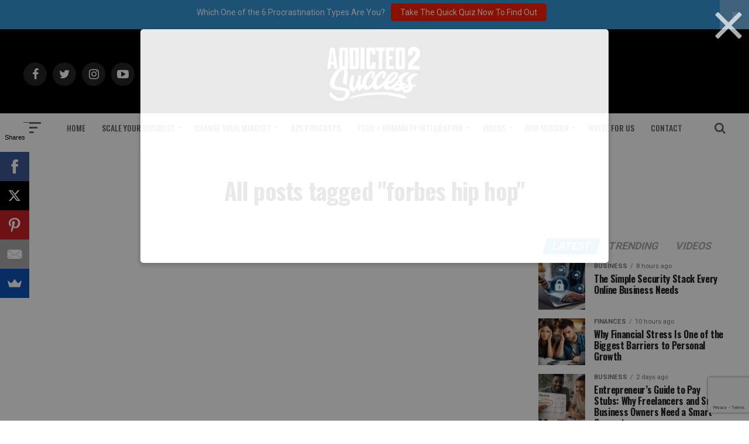

--- FILE ---
content_type: text/html; charset=utf-8
request_url: https://www.google.com/recaptcha/api2/anchor?ar=1&k=6Lf3X9sUAAAAAG4f5ODhieNg0u8-35W4IXqcVR84&co=aHR0cHM6Ly9hZGRpY3RlZDJzdWNjZXNzLmNvbTo0NDM.&hl=en&v=PoyoqOPhxBO7pBk68S4YbpHZ&size=invisible&anchor-ms=20000&execute-ms=30000&cb=xh3zzvn1pgt3
body_size: 48644
content:
<!DOCTYPE HTML><html dir="ltr" lang="en"><head><meta http-equiv="Content-Type" content="text/html; charset=UTF-8">
<meta http-equiv="X-UA-Compatible" content="IE=edge">
<title>reCAPTCHA</title>
<style type="text/css">
/* cyrillic-ext */
@font-face {
  font-family: 'Roboto';
  font-style: normal;
  font-weight: 400;
  font-stretch: 100%;
  src: url(//fonts.gstatic.com/s/roboto/v48/KFO7CnqEu92Fr1ME7kSn66aGLdTylUAMa3GUBHMdazTgWw.woff2) format('woff2');
  unicode-range: U+0460-052F, U+1C80-1C8A, U+20B4, U+2DE0-2DFF, U+A640-A69F, U+FE2E-FE2F;
}
/* cyrillic */
@font-face {
  font-family: 'Roboto';
  font-style: normal;
  font-weight: 400;
  font-stretch: 100%;
  src: url(//fonts.gstatic.com/s/roboto/v48/KFO7CnqEu92Fr1ME7kSn66aGLdTylUAMa3iUBHMdazTgWw.woff2) format('woff2');
  unicode-range: U+0301, U+0400-045F, U+0490-0491, U+04B0-04B1, U+2116;
}
/* greek-ext */
@font-face {
  font-family: 'Roboto';
  font-style: normal;
  font-weight: 400;
  font-stretch: 100%;
  src: url(//fonts.gstatic.com/s/roboto/v48/KFO7CnqEu92Fr1ME7kSn66aGLdTylUAMa3CUBHMdazTgWw.woff2) format('woff2');
  unicode-range: U+1F00-1FFF;
}
/* greek */
@font-face {
  font-family: 'Roboto';
  font-style: normal;
  font-weight: 400;
  font-stretch: 100%;
  src: url(//fonts.gstatic.com/s/roboto/v48/KFO7CnqEu92Fr1ME7kSn66aGLdTylUAMa3-UBHMdazTgWw.woff2) format('woff2');
  unicode-range: U+0370-0377, U+037A-037F, U+0384-038A, U+038C, U+038E-03A1, U+03A3-03FF;
}
/* math */
@font-face {
  font-family: 'Roboto';
  font-style: normal;
  font-weight: 400;
  font-stretch: 100%;
  src: url(//fonts.gstatic.com/s/roboto/v48/KFO7CnqEu92Fr1ME7kSn66aGLdTylUAMawCUBHMdazTgWw.woff2) format('woff2');
  unicode-range: U+0302-0303, U+0305, U+0307-0308, U+0310, U+0312, U+0315, U+031A, U+0326-0327, U+032C, U+032F-0330, U+0332-0333, U+0338, U+033A, U+0346, U+034D, U+0391-03A1, U+03A3-03A9, U+03B1-03C9, U+03D1, U+03D5-03D6, U+03F0-03F1, U+03F4-03F5, U+2016-2017, U+2034-2038, U+203C, U+2040, U+2043, U+2047, U+2050, U+2057, U+205F, U+2070-2071, U+2074-208E, U+2090-209C, U+20D0-20DC, U+20E1, U+20E5-20EF, U+2100-2112, U+2114-2115, U+2117-2121, U+2123-214F, U+2190, U+2192, U+2194-21AE, U+21B0-21E5, U+21F1-21F2, U+21F4-2211, U+2213-2214, U+2216-22FF, U+2308-230B, U+2310, U+2319, U+231C-2321, U+2336-237A, U+237C, U+2395, U+239B-23B7, U+23D0, U+23DC-23E1, U+2474-2475, U+25AF, U+25B3, U+25B7, U+25BD, U+25C1, U+25CA, U+25CC, U+25FB, U+266D-266F, U+27C0-27FF, U+2900-2AFF, U+2B0E-2B11, U+2B30-2B4C, U+2BFE, U+3030, U+FF5B, U+FF5D, U+1D400-1D7FF, U+1EE00-1EEFF;
}
/* symbols */
@font-face {
  font-family: 'Roboto';
  font-style: normal;
  font-weight: 400;
  font-stretch: 100%;
  src: url(//fonts.gstatic.com/s/roboto/v48/KFO7CnqEu92Fr1ME7kSn66aGLdTylUAMaxKUBHMdazTgWw.woff2) format('woff2');
  unicode-range: U+0001-000C, U+000E-001F, U+007F-009F, U+20DD-20E0, U+20E2-20E4, U+2150-218F, U+2190, U+2192, U+2194-2199, U+21AF, U+21E6-21F0, U+21F3, U+2218-2219, U+2299, U+22C4-22C6, U+2300-243F, U+2440-244A, U+2460-24FF, U+25A0-27BF, U+2800-28FF, U+2921-2922, U+2981, U+29BF, U+29EB, U+2B00-2BFF, U+4DC0-4DFF, U+FFF9-FFFB, U+10140-1018E, U+10190-1019C, U+101A0, U+101D0-101FD, U+102E0-102FB, U+10E60-10E7E, U+1D2C0-1D2D3, U+1D2E0-1D37F, U+1F000-1F0FF, U+1F100-1F1AD, U+1F1E6-1F1FF, U+1F30D-1F30F, U+1F315, U+1F31C, U+1F31E, U+1F320-1F32C, U+1F336, U+1F378, U+1F37D, U+1F382, U+1F393-1F39F, U+1F3A7-1F3A8, U+1F3AC-1F3AF, U+1F3C2, U+1F3C4-1F3C6, U+1F3CA-1F3CE, U+1F3D4-1F3E0, U+1F3ED, U+1F3F1-1F3F3, U+1F3F5-1F3F7, U+1F408, U+1F415, U+1F41F, U+1F426, U+1F43F, U+1F441-1F442, U+1F444, U+1F446-1F449, U+1F44C-1F44E, U+1F453, U+1F46A, U+1F47D, U+1F4A3, U+1F4B0, U+1F4B3, U+1F4B9, U+1F4BB, U+1F4BF, U+1F4C8-1F4CB, U+1F4D6, U+1F4DA, U+1F4DF, U+1F4E3-1F4E6, U+1F4EA-1F4ED, U+1F4F7, U+1F4F9-1F4FB, U+1F4FD-1F4FE, U+1F503, U+1F507-1F50B, U+1F50D, U+1F512-1F513, U+1F53E-1F54A, U+1F54F-1F5FA, U+1F610, U+1F650-1F67F, U+1F687, U+1F68D, U+1F691, U+1F694, U+1F698, U+1F6AD, U+1F6B2, U+1F6B9-1F6BA, U+1F6BC, U+1F6C6-1F6CF, U+1F6D3-1F6D7, U+1F6E0-1F6EA, U+1F6F0-1F6F3, U+1F6F7-1F6FC, U+1F700-1F7FF, U+1F800-1F80B, U+1F810-1F847, U+1F850-1F859, U+1F860-1F887, U+1F890-1F8AD, U+1F8B0-1F8BB, U+1F8C0-1F8C1, U+1F900-1F90B, U+1F93B, U+1F946, U+1F984, U+1F996, U+1F9E9, U+1FA00-1FA6F, U+1FA70-1FA7C, U+1FA80-1FA89, U+1FA8F-1FAC6, U+1FACE-1FADC, U+1FADF-1FAE9, U+1FAF0-1FAF8, U+1FB00-1FBFF;
}
/* vietnamese */
@font-face {
  font-family: 'Roboto';
  font-style: normal;
  font-weight: 400;
  font-stretch: 100%;
  src: url(//fonts.gstatic.com/s/roboto/v48/KFO7CnqEu92Fr1ME7kSn66aGLdTylUAMa3OUBHMdazTgWw.woff2) format('woff2');
  unicode-range: U+0102-0103, U+0110-0111, U+0128-0129, U+0168-0169, U+01A0-01A1, U+01AF-01B0, U+0300-0301, U+0303-0304, U+0308-0309, U+0323, U+0329, U+1EA0-1EF9, U+20AB;
}
/* latin-ext */
@font-face {
  font-family: 'Roboto';
  font-style: normal;
  font-weight: 400;
  font-stretch: 100%;
  src: url(//fonts.gstatic.com/s/roboto/v48/KFO7CnqEu92Fr1ME7kSn66aGLdTylUAMa3KUBHMdazTgWw.woff2) format('woff2');
  unicode-range: U+0100-02BA, U+02BD-02C5, U+02C7-02CC, U+02CE-02D7, U+02DD-02FF, U+0304, U+0308, U+0329, U+1D00-1DBF, U+1E00-1E9F, U+1EF2-1EFF, U+2020, U+20A0-20AB, U+20AD-20C0, U+2113, U+2C60-2C7F, U+A720-A7FF;
}
/* latin */
@font-face {
  font-family: 'Roboto';
  font-style: normal;
  font-weight: 400;
  font-stretch: 100%;
  src: url(//fonts.gstatic.com/s/roboto/v48/KFO7CnqEu92Fr1ME7kSn66aGLdTylUAMa3yUBHMdazQ.woff2) format('woff2');
  unicode-range: U+0000-00FF, U+0131, U+0152-0153, U+02BB-02BC, U+02C6, U+02DA, U+02DC, U+0304, U+0308, U+0329, U+2000-206F, U+20AC, U+2122, U+2191, U+2193, U+2212, U+2215, U+FEFF, U+FFFD;
}
/* cyrillic-ext */
@font-face {
  font-family: 'Roboto';
  font-style: normal;
  font-weight: 500;
  font-stretch: 100%;
  src: url(//fonts.gstatic.com/s/roboto/v48/KFO7CnqEu92Fr1ME7kSn66aGLdTylUAMa3GUBHMdazTgWw.woff2) format('woff2');
  unicode-range: U+0460-052F, U+1C80-1C8A, U+20B4, U+2DE0-2DFF, U+A640-A69F, U+FE2E-FE2F;
}
/* cyrillic */
@font-face {
  font-family: 'Roboto';
  font-style: normal;
  font-weight: 500;
  font-stretch: 100%;
  src: url(//fonts.gstatic.com/s/roboto/v48/KFO7CnqEu92Fr1ME7kSn66aGLdTylUAMa3iUBHMdazTgWw.woff2) format('woff2');
  unicode-range: U+0301, U+0400-045F, U+0490-0491, U+04B0-04B1, U+2116;
}
/* greek-ext */
@font-face {
  font-family: 'Roboto';
  font-style: normal;
  font-weight: 500;
  font-stretch: 100%;
  src: url(//fonts.gstatic.com/s/roboto/v48/KFO7CnqEu92Fr1ME7kSn66aGLdTylUAMa3CUBHMdazTgWw.woff2) format('woff2');
  unicode-range: U+1F00-1FFF;
}
/* greek */
@font-face {
  font-family: 'Roboto';
  font-style: normal;
  font-weight: 500;
  font-stretch: 100%;
  src: url(//fonts.gstatic.com/s/roboto/v48/KFO7CnqEu92Fr1ME7kSn66aGLdTylUAMa3-UBHMdazTgWw.woff2) format('woff2');
  unicode-range: U+0370-0377, U+037A-037F, U+0384-038A, U+038C, U+038E-03A1, U+03A3-03FF;
}
/* math */
@font-face {
  font-family: 'Roboto';
  font-style: normal;
  font-weight: 500;
  font-stretch: 100%;
  src: url(//fonts.gstatic.com/s/roboto/v48/KFO7CnqEu92Fr1ME7kSn66aGLdTylUAMawCUBHMdazTgWw.woff2) format('woff2');
  unicode-range: U+0302-0303, U+0305, U+0307-0308, U+0310, U+0312, U+0315, U+031A, U+0326-0327, U+032C, U+032F-0330, U+0332-0333, U+0338, U+033A, U+0346, U+034D, U+0391-03A1, U+03A3-03A9, U+03B1-03C9, U+03D1, U+03D5-03D6, U+03F0-03F1, U+03F4-03F5, U+2016-2017, U+2034-2038, U+203C, U+2040, U+2043, U+2047, U+2050, U+2057, U+205F, U+2070-2071, U+2074-208E, U+2090-209C, U+20D0-20DC, U+20E1, U+20E5-20EF, U+2100-2112, U+2114-2115, U+2117-2121, U+2123-214F, U+2190, U+2192, U+2194-21AE, U+21B0-21E5, U+21F1-21F2, U+21F4-2211, U+2213-2214, U+2216-22FF, U+2308-230B, U+2310, U+2319, U+231C-2321, U+2336-237A, U+237C, U+2395, U+239B-23B7, U+23D0, U+23DC-23E1, U+2474-2475, U+25AF, U+25B3, U+25B7, U+25BD, U+25C1, U+25CA, U+25CC, U+25FB, U+266D-266F, U+27C0-27FF, U+2900-2AFF, U+2B0E-2B11, U+2B30-2B4C, U+2BFE, U+3030, U+FF5B, U+FF5D, U+1D400-1D7FF, U+1EE00-1EEFF;
}
/* symbols */
@font-face {
  font-family: 'Roboto';
  font-style: normal;
  font-weight: 500;
  font-stretch: 100%;
  src: url(//fonts.gstatic.com/s/roboto/v48/KFO7CnqEu92Fr1ME7kSn66aGLdTylUAMaxKUBHMdazTgWw.woff2) format('woff2');
  unicode-range: U+0001-000C, U+000E-001F, U+007F-009F, U+20DD-20E0, U+20E2-20E4, U+2150-218F, U+2190, U+2192, U+2194-2199, U+21AF, U+21E6-21F0, U+21F3, U+2218-2219, U+2299, U+22C4-22C6, U+2300-243F, U+2440-244A, U+2460-24FF, U+25A0-27BF, U+2800-28FF, U+2921-2922, U+2981, U+29BF, U+29EB, U+2B00-2BFF, U+4DC0-4DFF, U+FFF9-FFFB, U+10140-1018E, U+10190-1019C, U+101A0, U+101D0-101FD, U+102E0-102FB, U+10E60-10E7E, U+1D2C0-1D2D3, U+1D2E0-1D37F, U+1F000-1F0FF, U+1F100-1F1AD, U+1F1E6-1F1FF, U+1F30D-1F30F, U+1F315, U+1F31C, U+1F31E, U+1F320-1F32C, U+1F336, U+1F378, U+1F37D, U+1F382, U+1F393-1F39F, U+1F3A7-1F3A8, U+1F3AC-1F3AF, U+1F3C2, U+1F3C4-1F3C6, U+1F3CA-1F3CE, U+1F3D4-1F3E0, U+1F3ED, U+1F3F1-1F3F3, U+1F3F5-1F3F7, U+1F408, U+1F415, U+1F41F, U+1F426, U+1F43F, U+1F441-1F442, U+1F444, U+1F446-1F449, U+1F44C-1F44E, U+1F453, U+1F46A, U+1F47D, U+1F4A3, U+1F4B0, U+1F4B3, U+1F4B9, U+1F4BB, U+1F4BF, U+1F4C8-1F4CB, U+1F4D6, U+1F4DA, U+1F4DF, U+1F4E3-1F4E6, U+1F4EA-1F4ED, U+1F4F7, U+1F4F9-1F4FB, U+1F4FD-1F4FE, U+1F503, U+1F507-1F50B, U+1F50D, U+1F512-1F513, U+1F53E-1F54A, U+1F54F-1F5FA, U+1F610, U+1F650-1F67F, U+1F687, U+1F68D, U+1F691, U+1F694, U+1F698, U+1F6AD, U+1F6B2, U+1F6B9-1F6BA, U+1F6BC, U+1F6C6-1F6CF, U+1F6D3-1F6D7, U+1F6E0-1F6EA, U+1F6F0-1F6F3, U+1F6F7-1F6FC, U+1F700-1F7FF, U+1F800-1F80B, U+1F810-1F847, U+1F850-1F859, U+1F860-1F887, U+1F890-1F8AD, U+1F8B0-1F8BB, U+1F8C0-1F8C1, U+1F900-1F90B, U+1F93B, U+1F946, U+1F984, U+1F996, U+1F9E9, U+1FA00-1FA6F, U+1FA70-1FA7C, U+1FA80-1FA89, U+1FA8F-1FAC6, U+1FACE-1FADC, U+1FADF-1FAE9, U+1FAF0-1FAF8, U+1FB00-1FBFF;
}
/* vietnamese */
@font-face {
  font-family: 'Roboto';
  font-style: normal;
  font-weight: 500;
  font-stretch: 100%;
  src: url(//fonts.gstatic.com/s/roboto/v48/KFO7CnqEu92Fr1ME7kSn66aGLdTylUAMa3OUBHMdazTgWw.woff2) format('woff2');
  unicode-range: U+0102-0103, U+0110-0111, U+0128-0129, U+0168-0169, U+01A0-01A1, U+01AF-01B0, U+0300-0301, U+0303-0304, U+0308-0309, U+0323, U+0329, U+1EA0-1EF9, U+20AB;
}
/* latin-ext */
@font-face {
  font-family: 'Roboto';
  font-style: normal;
  font-weight: 500;
  font-stretch: 100%;
  src: url(//fonts.gstatic.com/s/roboto/v48/KFO7CnqEu92Fr1ME7kSn66aGLdTylUAMa3KUBHMdazTgWw.woff2) format('woff2');
  unicode-range: U+0100-02BA, U+02BD-02C5, U+02C7-02CC, U+02CE-02D7, U+02DD-02FF, U+0304, U+0308, U+0329, U+1D00-1DBF, U+1E00-1E9F, U+1EF2-1EFF, U+2020, U+20A0-20AB, U+20AD-20C0, U+2113, U+2C60-2C7F, U+A720-A7FF;
}
/* latin */
@font-face {
  font-family: 'Roboto';
  font-style: normal;
  font-weight: 500;
  font-stretch: 100%;
  src: url(//fonts.gstatic.com/s/roboto/v48/KFO7CnqEu92Fr1ME7kSn66aGLdTylUAMa3yUBHMdazQ.woff2) format('woff2');
  unicode-range: U+0000-00FF, U+0131, U+0152-0153, U+02BB-02BC, U+02C6, U+02DA, U+02DC, U+0304, U+0308, U+0329, U+2000-206F, U+20AC, U+2122, U+2191, U+2193, U+2212, U+2215, U+FEFF, U+FFFD;
}
/* cyrillic-ext */
@font-face {
  font-family: 'Roboto';
  font-style: normal;
  font-weight: 900;
  font-stretch: 100%;
  src: url(//fonts.gstatic.com/s/roboto/v48/KFO7CnqEu92Fr1ME7kSn66aGLdTylUAMa3GUBHMdazTgWw.woff2) format('woff2');
  unicode-range: U+0460-052F, U+1C80-1C8A, U+20B4, U+2DE0-2DFF, U+A640-A69F, U+FE2E-FE2F;
}
/* cyrillic */
@font-face {
  font-family: 'Roboto';
  font-style: normal;
  font-weight: 900;
  font-stretch: 100%;
  src: url(//fonts.gstatic.com/s/roboto/v48/KFO7CnqEu92Fr1ME7kSn66aGLdTylUAMa3iUBHMdazTgWw.woff2) format('woff2');
  unicode-range: U+0301, U+0400-045F, U+0490-0491, U+04B0-04B1, U+2116;
}
/* greek-ext */
@font-face {
  font-family: 'Roboto';
  font-style: normal;
  font-weight: 900;
  font-stretch: 100%;
  src: url(//fonts.gstatic.com/s/roboto/v48/KFO7CnqEu92Fr1ME7kSn66aGLdTylUAMa3CUBHMdazTgWw.woff2) format('woff2');
  unicode-range: U+1F00-1FFF;
}
/* greek */
@font-face {
  font-family: 'Roboto';
  font-style: normal;
  font-weight: 900;
  font-stretch: 100%;
  src: url(//fonts.gstatic.com/s/roboto/v48/KFO7CnqEu92Fr1ME7kSn66aGLdTylUAMa3-UBHMdazTgWw.woff2) format('woff2');
  unicode-range: U+0370-0377, U+037A-037F, U+0384-038A, U+038C, U+038E-03A1, U+03A3-03FF;
}
/* math */
@font-face {
  font-family: 'Roboto';
  font-style: normal;
  font-weight: 900;
  font-stretch: 100%;
  src: url(//fonts.gstatic.com/s/roboto/v48/KFO7CnqEu92Fr1ME7kSn66aGLdTylUAMawCUBHMdazTgWw.woff2) format('woff2');
  unicode-range: U+0302-0303, U+0305, U+0307-0308, U+0310, U+0312, U+0315, U+031A, U+0326-0327, U+032C, U+032F-0330, U+0332-0333, U+0338, U+033A, U+0346, U+034D, U+0391-03A1, U+03A3-03A9, U+03B1-03C9, U+03D1, U+03D5-03D6, U+03F0-03F1, U+03F4-03F5, U+2016-2017, U+2034-2038, U+203C, U+2040, U+2043, U+2047, U+2050, U+2057, U+205F, U+2070-2071, U+2074-208E, U+2090-209C, U+20D0-20DC, U+20E1, U+20E5-20EF, U+2100-2112, U+2114-2115, U+2117-2121, U+2123-214F, U+2190, U+2192, U+2194-21AE, U+21B0-21E5, U+21F1-21F2, U+21F4-2211, U+2213-2214, U+2216-22FF, U+2308-230B, U+2310, U+2319, U+231C-2321, U+2336-237A, U+237C, U+2395, U+239B-23B7, U+23D0, U+23DC-23E1, U+2474-2475, U+25AF, U+25B3, U+25B7, U+25BD, U+25C1, U+25CA, U+25CC, U+25FB, U+266D-266F, U+27C0-27FF, U+2900-2AFF, U+2B0E-2B11, U+2B30-2B4C, U+2BFE, U+3030, U+FF5B, U+FF5D, U+1D400-1D7FF, U+1EE00-1EEFF;
}
/* symbols */
@font-face {
  font-family: 'Roboto';
  font-style: normal;
  font-weight: 900;
  font-stretch: 100%;
  src: url(//fonts.gstatic.com/s/roboto/v48/KFO7CnqEu92Fr1ME7kSn66aGLdTylUAMaxKUBHMdazTgWw.woff2) format('woff2');
  unicode-range: U+0001-000C, U+000E-001F, U+007F-009F, U+20DD-20E0, U+20E2-20E4, U+2150-218F, U+2190, U+2192, U+2194-2199, U+21AF, U+21E6-21F0, U+21F3, U+2218-2219, U+2299, U+22C4-22C6, U+2300-243F, U+2440-244A, U+2460-24FF, U+25A0-27BF, U+2800-28FF, U+2921-2922, U+2981, U+29BF, U+29EB, U+2B00-2BFF, U+4DC0-4DFF, U+FFF9-FFFB, U+10140-1018E, U+10190-1019C, U+101A0, U+101D0-101FD, U+102E0-102FB, U+10E60-10E7E, U+1D2C0-1D2D3, U+1D2E0-1D37F, U+1F000-1F0FF, U+1F100-1F1AD, U+1F1E6-1F1FF, U+1F30D-1F30F, U+1F315, U+1F31C, U+1F31E, U+1F320-1F32C, U+1F336, U+1F378, U+1F37D, U+1F382, U+1F393-1F39F, U+1F3A7-1F3A8, U+1F3AC-1F3AF, U+1F3C2, U+1F3C4-1F3C6, U+1F3CA-1F3CE, U+1F3D4-1F3E0, U+1F3ED, U+1F3F1-1F3F3, U+1F3F5-1F3F7, U+1F408, U+1F415, U+1F41F, U+1F426, U+1F43F, U+1F441-1F442, U+1F444, U+1F446-1F449, U+1F44C-1F44E, U+1F453, U+1F46A, U+1F47D, U+1F4A3, U+1F4B0, U+1F4B3, U+1F4B9, U+1F4BB, U+1F4BF, U+1F4C8-1F4CB, U+1F4D6, U+1F4DA, U+1F4DF, U+1F4E3-1F4E6, U+1F4EA-1F4ED, U+1F4F7, U+1F4F9-1F4FB, U+1F4FD-1F4FE, U+1F503, U+1F507-1F50B, U+1F50D, U+1F512-1F513, U+1F53E-1F54A, U+1F54F-1F5FA, U+1F610, U+1F650-1F67F, U+1F687, U+1F68D, U+1F691, U+1F694, U+1F698, U+1F6AD, U+1F6B2, U+1F6B9-1F6BA, U+1F6BC, U+1F6C6-1F6CF, U+1F6D3-1F6D7, U+1F6E0-1F6EA, U+1F6F0-1F6F3, U+1F6F7-1F6FC, U+1F700-1F7FF, U+1F800-1F80B, U+1F810-1F847, U+1F850-1F859, U+1F860-1F887, U+1F890-1F8AD, U+1F8B0-1F8BB, U+1F8C0-1F8C1, U+1F900-1F90B, U+1F93B, U+1F946, U+1F984, U+1F996, U+1F9E9, U+1FA00-1FA6F, U+1FA70-1FA7C, U+1FA80-1FA89, U+1FA8F-1FAC6, U+1FACE-1FADC, U+1FADF-1FAE9, U+1FAF0-1FAF8, U+1FB00-1FBFF;
}
/* vietnamese */
@font-face {
  font-family: 'Roboto';
  font-style: normal;
  font-weight: 900;
  font-stretch: 100%;
  src: url(//fonts.gstatic.com/s/roboto/v48/KFO7CnqEu92Fr1ME7kSn66aGLdTylUAMa3OUBHMdazTgWw.woff2) format('woff2');
  unicode-range: U+0102-0103, U+0110-0111, U+0128-0129, U+0168-0169, U+01A0-01A1, U+01AF-01B0, U+0300-0301, U+0303-0304, U+0308-0309, U+0323, U+0329, U+1EA0-1EF9, U+20AB;
}
/* latin-ext */
@font-face {
  font-family: 'Roboto';
  font-style: normal;
  font-weight: 900;
  font-stretch: 100%;
  src: url(//fonts.gstatic.com/s/roboto/v48/KFO7CnqEu92Fr1ME7kSn66aGLdTylUAMa3KUBHMdazTgWw.woff2) format('woff2');
  unicode-range: U+0100-02BA, U+02BD-02C5, U+02C7-02CC, U+02CE-02D7, U+02DD-02FF, U+0304, U+0308, U+0329, U+1D00-1DBF, U+1E00-1E9F, U+1EF2-1EFF, U+2020, U+20A0-20AB, U+20AD-20C0, U+2113, U+2C60-2C7F, U+A720-A7FF;
}
/* latin */
@font-face {
  font-family: 'Roboto';
  font-style: normal;
  font-weight: 900;
  font-stretch: 100%;
  src: url(//fonts.gstatic.com/s/roboto/v48/KFO7CnqEu92Fr1ME7kSn66aGLdTylUAMa3yUBHMdazQ.woff2) format('woff2');
  unicode-range: U+0000-00FF, U+0131, U+0152-0153, U+02BB-02BC, U+02C6, U+02DA, U+02DC, U+0304, U+0308, U+0329, U+2000-206F, U+20AC, U+2122, U+2191, U+2193, U+2212, U+2215, U+FEFF, U+FFFD;
}

</style>
<link rel="stylesheet" type="text/css" href="https://www.gstatic.com/recaptcha/releases/PoyoqOPhxBO7pBk68S4YbpHZ/styles__ltr.css">
<script nonce="OWPmQonmJQc0ilsq1GWk2g" type="text/javascript">window['__recaptcha_api'] = 'https://www.google.com/recaptcha/api2/';</script>
<script type="text/javascript" src="https://www.gstatic.com/recaptcha/releases/PoyoqOPhxBO7pBk68S4YbpHZ/recaptcha__en.js" nonce="OWPmQonmJQc0ilsq1GWk2g">
      
    </script></head>
<body><div id="rc-anchor-alert" class="rc-anchor-alert"></div>
<input type="hidden" id="recaptcha-token" value="[base64]">
<script type="text/javascript" nonce="OWPmQonmJQc0ilsq1GWk2g">
      recaptcha.anchor.Main.init("[\x22ainput\x22,[\x22bgdata\x22,\x22\x22,\[base64]/[base64]/MjU1Ong/[base64]/[base64]/[base64]/[base64]/[base64]/[base64]/[base64]/[base64]/[base64]/[base64]/[base64]/[base64]/[base64]/[base64]/[base64]\\u003d\x22,\[base64]\\u003d\\u003d\x22,\x22eXrCj8ORwr/Ds8KIFHbDv8OdwpXCqnxlTEjCoMO/FcKyI3fDq8OeOMOROlPDmsOdDcK0cRPDi8KuG8ODw7wRw7NGwrbCjsOsB8K0w7Umw4paS1/CqsO/X8KDwrDCusOowoN9w4PCgMOhZUo3wo3DmcO0wqNTw4nDtMKWw68BwoDCi3rDondfJgdTw6sywq/ClVHCuyTCkEJldUEVWMOaEMOGwqvClD/DiifCnsOoQ088e8KoXDExw7gHR2RQwqglwoTCmcKxw7XDtcO9aTRGw6vCtMOxw6NfCcK5NjzCgMOnw5gjwpg/QDPDjMOmLzdaNAnDvQXChQ46w7ITwoo4AMOMwoxzVMOVw5k5SsOFw4QuDksWPSZiwoLCvAwPeUDCsGAEJMKbSCEhJ1hdTCtlNsOjw7LCucKKw6Niw6EKSsKoJcOYwp1fwqHDi8OZChwgLTfDncOLw7pudcOTwo/CrFZfw77DqQHChsKJIsKVw6xZAFM7EiVdwplJahLDncK0N8O2eMKmQsK0wrzDucOGaFhjLgHCrsO1ZW/CikfDqxAWw4tVGMOdwpBzw5rCu2dFw6HDqcKlwqhEMcKswr3Cg1/DgMKzw6ZAIQAVwrDCsMOOwqPCuh05SWkeJ3PCp8KFwoXCuMOywrh+w6Ilw4jCoMOZw7VaaV/CvF/DuHBfbFXDpcKoBMKMC0JSw5XDnkYCbjTCtsK1wrUGb8OGURRxAWxQwrxZwrTCu8OGw5jDkAAHw73CusOSw4rCvCI3Sg9XwqvDhVVJwrILIMKpQ8OiYRdpw7bDvMOQThdLZxjCqcOkfRDCvsOOTS1mRhMyw5V/AEXDpcKIW8KSwq9AwozDg8KRb2bCuG9fXTNeKsK1w7zDn2XCisORw4wcRVVgwrhpHsKfU8ObwpVvY0AIY8K/wro7EklWJQHDjDfDp8OZGcOew4YIw4dMVcO/w7gPN8OFwrkBBD3DmMK/QsOAw7jDjsOcwqLCsSXDqsOHw55DH8ORaMOqfA7CujTCgMKQEnTDk8KKBsK+AUjDrsO8OBcPw5PDjsKfL8OmIkzCtAvDiMK6wqTDolkdTnI/wrkOwrc2w5zCmGLDvcKewrzDpQQCMh0Pwp8iCBc2WCLCgMObEsK0J0VmHibDgsK+AkfDs8K1Z17DqsO4HcOpwoMewq4aXhrCosKSwrPCncO0w7nDrMOGw5bChMOQwrjCoMOWRsO0RxDDgF/ClMOQScOqwpgdWSFlCSXDnR8ieETCty0uw6M4fVh2PMKdwpHDqMOEwq7Cq1nDgmLCjEN+XMOFR8KKwplcHlvCml17w7xqwozCoDlwwqvCsy7Dj3I/[base64]/DliMdwo7DlmXCnTrDo8KpwpszVcKdwrd0BCtfw6vDoH9KQms5TcKQAcKFMDzCvkLCjkN0LTMyw5rCsCUJM8KHJcO6aS/DnndRa8Khw6IUeMOTwo0tccKZwpLCoVJcQlthNyQAQcKMw6XDhcOlbcKaw7tjw63ChzzCvwZdw4vCsCPCnMKQwpxMwpnCjnvCgHpXwpEWw5LDngEBwrR8w7XCvFTCsCZRNG9LYjhbwqXCocOxCsKIUjAVVcO9wqLCn8OmwrDCicOawroZFRHDuRc/w7Ija8OjwpnDqmLDjcKJw5dUw5DCiMOwPAHCg8KCw4fDnEoVOEDCjMOPwpJfCj1YZ8Ocw6HCuMO1OkdiwpnCgcOvw7zCqMKHwoQrLsOUbsOrw4E4w7bDozJXaHl0F8O/GXnCscOMKXVyw6nDj8Klw5B9eBfCsBXDmMKlP8OodB/CoBZYwps1EWbDlcOlUMKVBnNzfMKtJG9Iw7EXw5TCnsO/axjDulZbw4bCscKQwpMZw6rDtsOyw6PCrE3DmTMQwo/CgMO4woYCHGdhw7kww4ckwqDDpnhDf2nClj3Dnz1wPyEHJMOyZWwjwppgeR1uY3/Dk1wGwqrDgcKZwp0hFxXDmHgkwqNFwoTCsiI1esKfaC5SwrhiL8OXw6kVwp3CrFV4wprDrcO5YQfDi17CoXlGwpRnPsKPw4oFwqjCpMO9w5TCoANJfsKFUMOxL3XCozTCocOWwqo5HsOmw7kpFsOFw6Naw7tCBcKhJUPDuw/Cs8OmED8QwpISIivCvSFSwoDCn8OuX8KSZMOQDsKYwojCtcOrwp59w7lQQB7DvBd2Uklnw5FGfcKKwqsGwonDjjckC8O4Fx5rX8O3wp3Drg1qwp1nPn/[base64]/bsOSasKWwpJ6wqNvEmPCr8OTVMOjPxJ4fcOGPMKhw6rCiMO9w71qQFrCrsOswptMEMK2w5PDuXHDkWRGwosEw7oewoLCvXtQw7zDn1bDkcOuVHs0HlI5w7/DtUwYw4RlEwYNcg5+wo9Dw5HCgR3CpCbCoxFXw4IrwpIbw4pKZ8KINF/DrmTDqcKxwrZjDFB6woPDsClvdcOTcsKoDMKlImYONMK3Dx1+wpAJwpFve8KYwpXCj8K9F8OVw4jCp30wCwzChzLDrcO8dwvCv8KHQU8lZ8O1wok3YxjDrlvCpB3DpMKBE1jCi8ORwqk9MB8MK0LDkCrCrMOVKRhiw7B9ACfDmsK8w4tVw4sRV8K+w78gwr/CssOuw4cwM394UkvDqcKhDBjCs8Ksw7HCl8KSw5AYf8OZcnR/bxvDlMKJwrpxKiDCj8K/wotGeR17wqIBFEDDsjnCqk5Bw6TDi0XChcK6JcK0w5Jiw4stVBwLWDdbw6DDqTVtw5vCoB7CsxN9ARfCs8O0Y2LDhMOwWsOXwp8TwpvCuUZ8woI2w61Ew6XCjsOkXVnCpcKZw7TDsjvDlsO7w6/[base64]/Cu8Kkw6UTw6zCt2LCjghUX0coEBfCi8KHwo5zwp7ChQfDhMOiw50Sw7fDsMOOPcKZdMKkJz7CvnV/w5fCksOVwrfDqcOOG8OPHik6wqldQhnDgcOpwrc/w4nCgl3CoTTCj8ONJcOGw5c5w7xweh/CsFzCmgcUQUPCjyLDo8KQPmnDo3ZXwpHDgMO3wqrDjU53wr8SCE/DnHZpw5TDtMKUGcOmc3gRDEbCuC7Cg8OnwqDDlMOuwq7DpcOPwqFRw4fCl8KnVD48wrJBw6LCoTbDg8K/w60nZMK2w7YMN8Opw5UNw5ZWJmHDmsORXcOyUcKAwqDDpcOqw6ZSJ3R9w4nDimlZEn3Ci8O1ZylEwrzDusKUwqAxYMOyHUNFJMKdG8OcwoLCj8KsXsKJwoHDq8OsYMKOOcOnThZGw4w2RiZbbcO3OR5bLQLCkcKDwqQff3F0IsKkw7vCgTYKFR9aHsKVw5PChMOOwo/DtcKrBMOSw5DDn8KJdEfCn8OTw4bCosK0w59MccKbwpHCnEjCvDbCksOswqbDunnDii8QOX9Jw6kgPMOEHMKqw7tUw7gNwr/DrcOgw4Jzw7/Don8Fw7MNf8KgJxDDiyVawrpHwql0QkfDphYawpMfd8O+wr0EGsOZwowOw70IVcKDRS0/[base64]/Dg2bCg8O6OsKiw5QrX8KqGD3Dp8KQw4fDr3zDhGLDp0g7wojCv0vDoMOlS8O1dGR6RGzDqcOQwpp+wqlRw79Wwo/[base64]/wqgQw4nCp8KuwpUvw6Fww44+wrHCncKGwqPCnhXDksO7CQXDjFjCpCLDui3CvcO6NsOBQsKRw6jCkMODaRHCr8K7w6UdVDjCuMO/T8KhEsO1dsOcbmLCjSnCpT3CqnIiPFJAXCYbw7ciw7fCgQbCk8KDWDANBQ/ChMK8w7Y7woR9EFrCtsKvw4PDnMOWw4PDnyvDv8KPw6cMwpLDncKAwrpGDjrDhMKkcMKyC8KhC8KVSMKrMcKhIhobQTTClEvCssOzT0PCt8O8wqvCv8OJw4PDpBXCqDpHw6/Dg18BZgPDgGEkw5XCr03DhT47Iy3DgAkmA8Kyw45ke2rDp8KjNcO0woPDksO7wo/CqMKYwrshw5kGwozDs3gAIWkWBMKqwpF/[base64]/CsMOGwohHw5jDqsOjNcO2wpUUwqPChTFqwq7CnU3Dkygmw55iw5hnWcKKUMOuYMKVwpBGw5LCn1ZmwofDiB9Ww6oiw51fP8OLw4IGYcKwL8OywoQZJsKDJ0/[base64]/[base64]/I8Ktw4rDsMKNU1rCs8Oaw6Qew58xwoQ8dQ7CssOlwooGwr/DtQ/CpCLDu8OXGMK8QwFxRC5xwrDDujY1w53Cr8KCw5/[base64]/w41qwrLCj1jDiCHDjMOBwq/DksOHK2/DnsKQD2pww4bCjAAhwppnTiNIw6LDjsOpw4nCjsKgYMKew63CgcO5A8K4YMOAKcO5wowOc8K9LMKfB8OfJ0HCjivCl2TDo8OIYQrCqMKjXg/DtMOmSsKOScKGAcOfwpzDnRXDucOQwo48PsKLWMOwH0xdUMOKw5/DqMKGw58ZwoHDrwTClsObYXfDn8KlJgNjwovDnsKrwqQYw4TCkwvChcO2w4NnwpvClcKMD8KXwpUdYVoGKWzCncKzRMKcw63CjmrDvMOXwrjDosKbw6vDri97fSXCrFjDoUAaIldxwoIKC8K/NWkJw4XCrk/Ct0zCq8KgW8K7wrwfAsOXw5LCjTvDviZEwqvCv8OkRy4SwqzDqBh1acKcUkXDuMO4PcOtwqQHwpBXwrUYw5rDiwHCocKkw4gIw6DCjMKVw4VTJhXChDjDvsO0w5tOwqrClUXCnsKCwojDoSFabMKjwop/w4Ifw7FkQFrDu2huKTvCrMKEw7/Cp2VjwqkNw5VuwoXCvsOlMMK5PH7CjcOkw7bCjMOCesK+egjDlCBIQMKHIm9aw63Dk0vDr8O/[base64]/[base64]/DkcKGwrXDq2BfTC7Ck8KiJ8KYGsOcw7rDuWQOwr81KVXDoWJjwovDnTNFw7nDqQTDrsOlTsK6woVOw6YBwrEkwqBHw4Fvw6LCuhElLMOGKcO3Fi/DhWDDkxd+TH4Mw5g0w4NKwpNFw4RqwpXCosKbUcOkwoLCnU0Pw71rwobDgyh1w5Fsw47Cn8OPQS7CpxZjA8O9wrc6w6c4w7rDs1/DhcKXwqYmPkUkwpNywoElw5M0HVIIwrfDkMKyAMOMw43ClXMowrEgRhhBw6DCqcKxw69hw5fDnScpw4PCkgN4EcOMTcOOwqLCt29Fw7PDmDgTRHHCqDoDw7Iww4TDhBNrwpwzFC/[base64]/Dv8KwEBAxCCxXw75gVMKXwrnCiQ0Hw5vDuAEOXWDDh8OBw4/Dv8OTwrgpw7LDmS1Pw5vCu8OCE8O8wqU9wqfCnR3Dq8OEZXhnJ8OWwpAebjAXw54GZn9BM8K9DMOFw5rCgMOODixgYGg3DMKow694wqJfMm/CsQ0bw4fDsWYzw6QCw53CqUIYSUrCh8ODw5pHMMO0wpPDgHbDhMOJwozDo8O/[base64]/Dlx3Du19ydsKIw73CpEIcFsKDMXDCu8Oewo8Vw57Cu3QVwpLDicO/w6vDpMOUPsKDw5vDt1NzIcOvwpRxwr8zwqN7KVI0G3wmNcKiwq/DncKoFsOPwqrCuGlAw7DCkV0OwpBQw584wqcjU8OrL8OtwrUNN8OhwrRabhRMwr4KHFoPw5RFPsOuwr3DojjDqMKiwp7CkwnCtAXCr8OqZMOMe8Kbwoc1wrEtN8Kqwo8Fa8KHwqwAw6/DgxPDnURcQBvDriIaCsKrworDjcOvd0bCrlRGw4kmwpQZwq3Cl1EiU2/DocOjw5cbwpnDmcKZwoR4Fmw8w5PDm8Ovw4jDk8KwwrxMTcKnw5LCrMKdVcOWcMOZNzB5GMOuw6DCpjwGwrTDnFlpw41Fw67DpjhJa8OZBMKJYcOGZMOTwoQOB8OaHQ7DsMOvP8Kuw5YHUkjDrcK7w4PDjD/Dtmooc21KNVoCwrHCuGvDmRbDhMO9DEzDgDzDs2rChiXDkMOXwoU+wpwDSG1bwovCmAxrw6TCtcOYwp/DqH0Ew4LDkVx0WRx7w71uA8KGwoXCoHfDtHHDksOvw4sjwoRgd8OMw4/ClRobw4xYHFs0wo9qVBEga19qwpVGQsKYVMKpQ2hPcMKxcRbCkE/ClSPDuMKawofCjMKdwo9Owp02b8O5d8OQPC8rwrBLwrxBARTDosOpDmRhwrXDl2DDrxjCj33DrSXDl8OcwpxmwqdDwqFfNwPDt3/DqS7Cp8OTaAIJK8KuY34wYmnDoyASQjbClFBRAcOWwq07ADY1ZyrCuMK1B1Bwwo7DiwnDvMKcw6wKFEfDs8ONNV3DuCQUesKGVGAewp3Dkk/[base64]/DnMOCw6oaGMKzZnjDmB9MwpcAW8OuLCZdScOWwqpCcGfCp2/CiyPCjAjChUZrwoQpwpvDqzPChCoLwoRuw7XClw3DmcObUETCun/CuMO1wpjDksK7P2TDiMKnw40FwrbDk8Klw7HDihtJOx08w5JQw48NDyvCqAcXwq7CjcKoDnApP8KGw6LCiFkuwqRQdsOHwrYuYVrCs0nDhsOiDsKqcEwFCMKMw70YwoDCi19PFX8VJT9hwrXDh145w5tuwoluFH/[base64]/DisO5JVDCgS3DrMOXa8Oxd0RPasKMTFPCr8KbXcKmw4FLasK+WkLCjyEuacK6w63DqGnDg8O/VRQ3WA7CvSoMw5tEW8Opw6DDtA8rwoYKwp3CiF3CrFDDukbCt8Kgwp0MKsKFHMKZw6x2w4HDuSvDsMOPw4LCscOMVcKrXMOAYDY/wrfDqQjDhBbCkEV2wp8Ew4PCncOlwqxvP8KsAsO3w6fDjcK4W8KCwrvCgELCqFzCrx3CpGpuw5N/dMKNwrdLS1kmwpnDkEAld2LDgSLCgsK0dWVfw4rCqwPDsy45w4N5wq/[base64]/E8KCagbCqcKow7rCgyfDmQrDvMKVwqzDmjsOwpUQw40awrjClMK2IBxqa1zDocKuE3PClMOpw7DCm2k6w6jCiHHDpcK+w6vCvUTCqmoTBlZ1wpLDh3fDuG54aMO7wr8LISTDuyoDZMKvw6fDqxZPwr/CqMKJSTHCkTHDmsKAT8KtQ2fDh8KaLjYQblcvSnNnwqHCpiHCghF5wqnCpyTCrRtPR8Ktw7vDuBjDticFw4/DsMO2BCPCgcOlY8KZK346TQnCvRcdwp9fwqHDsRjCqCA6wrHDtMKJbMKBNMO0w4HDgMK4wrljCsOWN8K3CVrClizCm2gPDCXCjsOlwq4lcFVBw6nDtSxsWCHChnspM8OkRHMHw5bCq3bDplMBwr4rwqhQRm7DkMKVK3QXKyVAw7DDhRJuwp/DusKTcwLCo8Kjw5/DknXDik3CjcKkwqXCh8Kcw6kld8K/wrrDj1zCoXvCqmDCswBrwpJ3w4bClwzDkTATL8KlOMKVwo9JwqNtMCDCmDVjwqd0LcK/Li9Mw6UrwoEKwpN7w7LDrsKvw6DDn8KOwqd/[base64]/AMOgcMOtKFjCpg3DiDzDp8O4wrnClsKNw6AyX8OYw7BkGlzDnlfChTjClVrDrVYye3bClMOuw4TDrcKPwrrCnmNueCzCgEIiQsK/[base64]/[base64]/[base64]/DlsOAOMK1C8KOwoQZGcOVd8O1cMOcJsOqRMOvw5vCtlxAw6JMe8KdWU8uBcOfwpzDowzCmz1Dw5HDkl3CgMKQw4rDrCzCjMORw4bDgMOrfcORNzTCpcOgAcKYLTprdUNxegXCvG5hwqrCuHvDjDLCmsKrK8OPbmwgcW7Dt8Kuw74kGQDCr8O6wqHDoMO0w58/HsKewrFudcKLGsOfaMO0w4fDk8KedGvCrRtxTk4VwoB8cMKSSXt6NcOvw4/CqMO6wq8gIcOCw6nClxgdwq3Co8Obw4HDpMKpwod7w7LCik3DgBPCpMOLw7bCvsO6wrLCpsOZwpTCpcKyRWVRJcKPw4pOwrYkVFnCoX3CucKCwq/DrcOhCcKxwoLCq8OiA3ULQ1UmS8KdTsOOw4TDiFvCqh0qwo/CjsOEw4bDqxrDk2fDrCLDvVLCjm4lw4QmwpRQwo1TwobChDMow6INwojDvMOPMsOOw4QMbcKnw4/[base64]/Dlk8SccKxF8OkEkLCn8OOworDkRTDoSohPsOyw77Ds8KuBTrDksONOcKbw4R9XFjDtygkwpXDjS5XwpNww7ZDwovCr8Okwr/ClQNjwobDsSMqB8K3Gw5+V8ORCQ9Dwq0aw6AWcirDsH/CocOuw4Nnw5PDicKXw6h+w6xtw5B/wrnCu8O4VcOsBClaC2bCs8KnwrQnwo/CicKYwqUefgJbVkolw4B9fcOww4sHJMK2US9RwqbCt8Ohw5vDuH9owqgVwrnClDHDqTFLM8K8w47DvsK4wrV9Fi/Dtw/DtMK2w4dkw7s5wrZ2w54Awr0VVDbCjT0CcBUYEMKvH3PDtMOHenvCvVVIC05Swp0fwo7ConIewqI0D2DCqwBHw5DDrh1Aw5DDkU/[base64]/[base64]/[base64]/ChB04w5s0IWtqwodqDsOtdzhow7rDmzXCvMKbw410wrLDgsO1wpDCkjE9G8KmwpLCg8KEecKAW1vCvh7DmDHDscOSTMO3wrgZwp/CsQQuwpY2wqzDrUFGw7nCtkfCrcOiwoXDq8OsKMKfcj1Aw7HDpWcGAMKvw4oTwpZBwph3bxMrWsKDw7ZNDBtjw5p7w5XDvG8/XsOpdR8oAXPCiXPDsiAdwpdQw5HDqsOGJMKBR292KcODY8OPw6Uhwo1QQQTDjhkiOcOEXTjCgW7Dp8Opw6kUT8KyVsO2woRIwqJ/w6jDoWpvw5g+wpwpTMOmIUQNw4vCjcKxAAzCj8OTw7Jvwrt6wq9CVFnDhGHDgGzDiRh+cwtjRsKMKsKSwrcxLAPDlMKMw6/Cq8KCLVrDlBXClsOgDsOxPw/CmMO+w6IJw6E8wp3Dm2tVw6nCkhHCtsK3wqlqOjx6w7c1wrvDjMOJd2LDlDTDqcKib8OCDWh7wqzDtGTDn3EySMORwr1jAMODJ0s5woFPXMOsRcOoXsOVLREYw5k2wrjDvsOnwrnDg8OrwpdIwp/DnMOMZ8OMa8OrGmHDuEXDpGLCslgCwoTCi8Oyw6IPw7LCi8KpL8KKwop2w4vCjMKIwqPDn8KJwpLDnwnClgzDsiRmIsK+UcODXlQMwpBKwpY8wpHDr8KFWT/Dnn89HMKhI1zDkAJVWcOfw4PCn8K6wpbCisOZUGHDhcKswpIdw7DDuQPDsjUEw6DCiy4Sw7TCssOvXsOOwo3Dq8KeUj9hwqnDm2s3EcKDwpgEE8KZw4gaXixqHsOqDsKCTlbDqyVswoZLw4nDiMKWwrAYdsO5w4TDkcOJwr3DhlXDhltuwrfCi8Kawp/DpcOTS8Kmw54qA2kTYMOcw7rDoyUJIErDvcO6WW92wq3DrBhbwopAb8KVLcKLasOyRxZNEsOkw6nDrkwLwqEaOMKZw6FOXVLDjcOIw4LCtMKfQ8KaTw/[base64]/CsHvCncO6b8OEwrZ2w5UFSsOEwphNw6fDti5tbR4cbzVfw4lJIcK4w6tpw5/DmMOYw5IQw7LDvmzCpcKAwqfDr2fDtHAbwqgPLD/CsltSw5/CtVXCgiHCnsO5wq7Cr8KVJsK6wqpkwogSSCZFHU4ZwpIYw4vCiVLDnsK/w5XCpcK/[base64]/[base64]/wpvCgMKrTMKCGx/Do8OWwp5Owq3CrMKdw4jDvlDCn0wLw6MJw4QTw4/[base64]/[base64]/[base64]/UBnDsMONwq/Cj8Olw6/[base64]/DpnIWwq3ChsKTXMOKZsKkCMOuacOLd8KFAMOGfnJiHcK6ewVxTQAzwoRMDsO2w73CkcOjwprCu2rDlDXDscO3VsKrbWhywrg4D2wtKsKgw4YmMMOJw5bCtcOmEFkcVcKKwrzCvkxuw5vCnQnCpnAJw61pSggww57DkEZPZlLDqQpxwrzCjS/[base64]/wrIqDMOywr8Qw63CiMO6w4Y4QV3CmgtmG1jDqQfCvsKHw5fDvsO9LsO9w6nCsVZUw6xCRcKMw6kqeGfCo8KGWMK8wrEYwoNZfnU3JcOYw4TDgMOBS8K6JcOKwp7CuRQxw5zCisK6OsOPFT3Dt1YhwpjDlMK4wqzDm8KAw6A8NMO/w481NMOjHF42w7zDnDNyH0EsK2bDtU7DtkNhIRfDqsOfwqNmaMK9Fx5Ww61bXcOmwp8pw7DCrhY1WsOdwph/[base64]/DtsOaKMOswqjCjMKgwqNQHmHDicOYKsKow5LCpcK3ZcK5EDAKfwrDucKuIcKuPAtxw7Zuw5nDkxgMw5jDoMKQwrtjw4oCVCQpIQxWwoJowpbCs14mQ8Ksw7LCniwKfzLDjjR0EcKPaMOPdjvDicKHwqgSN8OUPyFAw48Mw5/DgMOxFDnDnRfDssKOGn1Qw7DCk8Ocw6zCkcOkwrDCh38mw6/ChhvCtsOBP3NEBwUHwo7CjcOuw7PDmMOBw7FxLDBbSRhVwqfDjhbDinrCncKjw53DhMKyElPDlHvDgcKUw5/[base64]/[base64]/J1nDrMK4wqYgw4XCpS9hWMOcJMKhw51Zw5coQVfDgsK8w7PCvGNvwoDDgUk7wrbCkFQmwp7CmmV9wqc4PGnDqBnDncK5woHDm8KpwqdWw5fCn8KyUVvCpMKWdMK8w4pCwrE0wpzCizAgwoUpwoLDmy9Kw4zDnsO5wqdFQDvDpXQWwozCpl7DkWTCnsO6MsK4asKNwr/CvcKCwonCrsKiBMK2wpnDq8Kfw5Jvw7ZzNQICYi02fsOgRCTDucKDfcKkwo1QVQt6wq8PDcK/N8KEacO3w4Mew5ppOsOiwqE5YsKOw5sEw5JrX8KZS8OqGMOMGGhrw6XCkkfDucOcwp3CmMKdScKFFnQ0KA4pcnx0wqhbPF7Dj8OQwr8UJj0qw5UvBmTCmsO2w5zCl0DDpsOHYsOUDMKVw5AcScKbSB5PSnk/[base64]/wrgrc8OJwr3CksKebcKNw6Nhw4DCqirDksO8bsOywrcNwpxIdx0IwoDCp8O/[base64]/DqMOLwojDgU7CmVMgw7xwFcOfBsKMwqfDkE4YbsOWw4PDrx1ow5DDlMOKwqBkwpbCuMKbAmrCksOPbFUaw5jCr8OGw6wPwp0gw6nDq1omwpvCgVIlw6nDucOhZsKswqZ7BcK1wollwqNsw53Dq8Khw49gH8K4w77CjsKxw4wvwq/[base64]/CnMOHDy3CqMO9wophLsOBw4wHw6peOh8gVMKwIGfCssOMw61Uw4rCg8K+w5wVGivDk1nCjhl+w6Ibwo8dNQ97w5FLJAHDnxIuw7/Dg8KdSz59wqZfw6QzwrHDsxjDnhjCiMO/w7LDlsKEFgFeScKywrbDnHXDngIYIMONHMOswohQBsO6w4bDj8KhwqXCrsOsEA98SBzDjWnChMOXwqHCuy4Xw5nCiMOhAHLCo8KkWsOqZ8OAwqXDjQ/CqSZtSXHCqGpEwpLCnDc/U8KFP8KdR2LDp0DCj0M0RMOqHsO9wrPCv2Yww4HCusK7w795JQLDn0BeNhTDrTkgwqfDv37CgkTCsgxUwoEzw7DCvmR1NUkEVcK/HnQLR8Obwp8rwptjw45NwroubUXCmS4rLcOkT8OSw4bCqMO4wp/ClGM3CMOrw4RwfsOpJH5qVgswwqM0wrRiw6zDtsKvJMKFw4DDgcKiHUALOAnDlsKqwqp1w789wr/[base64]/w6dJbi7CjcKIMCPDtMKrwpRKJcOqwpzCnEJ+XMKrO17Dty3CncK1VDVsw6RuREvDtwwQwrbCoCjCjUx1wpp/w7rDgE8VTcOOWcK0w5oPwrtLwoY2wrPCiMKFwrjCmWPDuMOReVTDqsOAE8KfUGHDl0EHwqUIDsKQw4DCocKww7lPwogLwospawrDtETChQwBw6XDncOVL8OAN0Zhwowiw6DCrsK+wp/CrMKew47CpcOgwo9yw4IfKgspw6NxR8O6wpXDvyw6ayI6e8OCwpXDqsOQMQfDlG/DsRBKSsKOw4vDvMOXwp/DpWM8wp7DrMOgQ8O+wrE7LwPChsOEXQYxw5/Dgz/DhjJ1wqtlBUpgDk3ChXzCmcKIFwjClMK1w48WJcOowprDmcOyw7bCkMKnwrnCqV3CgRvDl8K/[base64]/[base64]/[base64]/CmMOEGSJwNwnCmcO5wq7DgMOCw5jDuMK8w6VpLV/CucO9RMOpwrLCrxVGVMKbw6V2J03CksO0wpbDvATDgsOzKi/DrVXCimVlWsOsLBzDtcOWw5sLwr/DgmQcFnISA8OuwoM8fMKAw5M2e3PCu8KFfmXDl8OqwoxLw5nDvcOyw7dPbw51w6HCmmkCw5B4SQ8Bw67DgMKLw4/[base64]/CrMKAw43CvMOxb8KQbsOfw4rCuRjClMKQwoZiwo/CrkJ5w5nDksKtBWMowpjChj/DnQzCicKjwr/CuD4VwrtywoHCgcOVeMOOacOSY3FEPhIgc8KewqEow48LaGAIUsOWA1ULLkDDnmROfcOrdyAgOMO1DW3CtGDDmVM1w454wo7Cg8O4w5dGw6TCtGEfJgF/[base64]/w4PCpnM4wrBVw4/CnBHCm8Orw5IHEMKJwpnDqMO6w5LCrsKcwqFRJCvDiCJRK8Ktwp3CkcKdw4fDjsKsw6fCj8KYDcOEZ0jCssOjwoMTF1NpJ8OWOFDCmcKBwr/ClsO6bMKNwqrDjnTDrcK1wqzDhEFJw6nCmsKpFsKLMMOudF9yPMKiYyVUJg3Cl1BZw7dwMAF4K8OWw4rDj2/DgF3DmMOlJcO5Z8O2wrHCi8KzwrTDkAgPw6p0w7grSSYNwrbDusOoPkgud8OQwopBfMKMwozCqzfDg8KjCMKrVMKEVcKJfcOFw5lhwpB4w6Mzw7olwp8RaT/DixXCr0lfw6INw5cZcyXCkMO2wr7CoMOUSEjDrznCksKLwpzCnHUWw7jDg8OnBsKLTsKDwrnCr2YRwo/CogHCq8OKwpLCt8O5AsKCGVowwoHCnCZewo4vw7JDcWcbalvDk8K2wrJfbWtmw4fCn1LDjDbDrk1mP0pcKCMBwpRaw6TCt8OTwpjCnsKYYsOdw7dDwqELwp0yw7DDrsKYw4rDrMKMasKWJDwgUHFNfMOaw51Jw6IswowBwpPCjT85fVxOScOfAcKsZ2/[base64]/[base64]/DvsOlXxnDqcK2wr7CvSrDpHkBwqDDk8KJwqd4w70qwrfChsKNwrrDsUXDuMKMwonDjVBbwqltw506wp7Dr8KGQcKbwo8TD8OITcKaegjCpMK8wqUIwr3CpQ7CnigeBA/DlDETwpvDqg8fNC/[base64]/CoHIgOsO4w4/DqcK7w7vDuA7Cu8O/w7XCl8OxW8Orw4bDgMODZMOdwr7Dq8KmwoY+asOvwrAnw7XCjy9dwoYMw50awr8+RADChT5bw6kXb8OHN8OwfMKJw65rP8KeGsKNw6vCksOba8KHw6XCuzYXaDrCpCfCmBPCjsOKw4JMw6Iyw4IEF8KBw7ERw6ZyTkfCg8Kvw6DCo8Oowr3CiMOnw6/DmzfCmMKnw5ALwrIvw7HDi3/CrjnCkgQ4aMO5w4E3w6/DiErDmmzCgjt1KEHDllfDrGZUw5gKQWLCqcO7w67DtMOGwrt1CsK+K8Ouf8OebMKiwocaw4Q2KcO7w54EwqfDnnAVKsODfMK7RMKFUUDCpcKUM0LCs8Kpw53DsmnDoFdzRsO2wqvDhhJDSl8swojCncKPwrAqw4lBw67ClhUew6nDocOOwrU0S3/DqMK+A0wuTkTCtcOCw5Iow4kqNcKwbjvCp0QAEMKuw7zDihRIEHhXw67Di0Ilw5Y0wofDglvDlmM4IMObbQXCicOvwp0ZWA3DgCXClxRCwpHDrcK0RMKUw5l5w5zDmcKgEUx1R8Oww6nCq8KhZMOVbGTDnEo/TMKHw4rCjRpjw680wp8ieknDg8O0cT/[base64]/X8KpMcKkw5fDpMOww5bChjnDqRAuDgHCrxFRLVzClMOSw7wjwpPDncKfwpHDggg7wpQPN0XCvGsjwobCujnDikBkwp/DqF3Ch13ChMK+wrwGDcOGF8KEw5XDtsKiKk0sw6fDnMOTAAQQTcO5ZSXDrjgCwqvDpEJvbsOCwrsPSDXDn196w5DDlsO4wqcqwphxwoPDnsOWwrFMV2vCtRtgwp5xw6/Cl8OWasKVw5rDncKQIxx2w6QIO8KiHVDDhjcqbWLDqMKAXAfCrMOiw6DDoWx8wqDCgMKcwrAIw4/Dh8Onw5XCksOeP8KaJhJlUcOXwqRPa2jCpsOFwrXCv1vDgcKLw4DDt8K5VEYPVRDCjyvDhMOaNg7DsxPDrSPDp8OJw5R8woh5w6fCj8KRwrXCgcKhIjvDncKmw6h0OSgmwoMaGsO6EsKKPMOawpNRwr/DgsO+w71OC8KnwqnDrRM6wpTDlsOKZ8K0wrNoSsO+QcKpLMOIQsOAw4bDiHDDqcKfNcKZQkHCtRjChXMqwodLw4/DsHDDuUHCisKKdcOdMhvDucOfDMKaesO+Hi7CucOBwoHDklhbA8OQDMKMw4PDgjHDt8OOwpLDisK7d8K7wpvCnsORwrLCryw7R8KOesOnGB0LQsO9Sj7DuBTDsMKpTMK/VcKrwovCpsKbAAzCvMKzwp7CtjwVw6PCkhM3CsOvGDtGwqvDtAfDmcKHw6LCgsOGw5QlDsOvw6HCpsK0N8K3wrkkwq/[base64]/Ci8KwwopVw6BOEj/CrD5Lw5PCrcKECMKJw6Nhw7tnesO4f0kqw43CljDDlsOxw78GWWg6fk/CmnnCryIXwpPDghzCl8OvUlfCncK1aGXCk8KgKltJw5PDq8ObwrHCvMOLD1MjaMKiw5kUGmZ6wqcPD8K5UsOnw4Naf8KvLiBjeMOkJ8Kyw7nDo8OEw6UAVcKPKxvCocKmBxjClsOjwoDCkmLDv8OcBQoED8OAw47Csiohw4/CtcOzc8Omw4VaN8KvVl/CjsKswqDDuwrCmR0pwr47YkxIwqTDuD87w78Xw6TDoMKGwrTDlMO4OxUdw5BWw6N8GcKjO0fCmwvDlTYEw4DDocKZAMKXR08RwqNRwoHCqTUQLDENIm59wrDCg8KoAcO+wqDDl8KgMQspARprMSDDliPDg8Ojd1vCrsO/EMO1bsOnw6dZw7wuwqrDvV8nCMKewrYYWMOYwoHCl8O5OMOUchrChMKzLy7CuMOsCcOVw4jDin/CkcOUwoHDl0XChVLCqlTDrDENwp8iw6MXQMOSwqk1ay5+wqzDiTHDtMOUSMKyWlzDr8Khw5HCkn4awqsDZsOzw78dw5JeIsKARMO7wol/OXEKFMO0w7VjZ8Kxw7TCpMO8DMKdPcOswpzCrUgEGQ4uw6t1XFTDsyXDp3F+wpTDvVhyfcKAw63CjsOJw4EkwoTCrxJFOMKXDMKbwrITwq/[base64]/fDJ4e8OBR8OPcgZLU2F+V8OnEsOHfMKJw4J+JlRswpnChcOOfcOwFcODwr7Cq8K3w6/CslLDqV1cVsKhdMO8DcOnKMKAJMKKw5EgwpxuwpTDh8OsdDZMW8Kkw5XCoS/[base64]/[base64]/DrGVgMMKFPcO6M2fDr2J1WMOHwpV6wrrCmA4Mwrx+wodrQcKNw6sXw5TDpcKDw74zHknCk2/ChcOJN2LClsO1InnCssK/w6chWUZ+DjhgwqgZIcOSQ1RENSkqAMONdsOow5NCMj/Cm2RFw5cdwqICw4vDiE3DpsK6Zlo8H8KpFF92YUnDpF1mK8KVw7APY8K0MlbCiTUdCw/DkcOjw7rDgMKUwp3DnGjDj8KJXELCmMOaw4XDo8KSwoNID1hHw49GJsKvwq5iw7I7CMKbLhPDjMK+w4jDosO4wojDkgBvw4EjYcK+w73DuQjDk8OcO8OPw6xZw6gww4VBwqxfVl7DiG0Ww4cjMsOtw4B9J8KGYsODKCpLw4LDlR/[base64]/VsORwrfDkT3Dj8OBacKuX8KWHsOKfXHCp8O3w4jDjyllw4LDuMKfw57DiS5EwpjCp8KKwpZ3w6RIw43DvB4aCwLCtcOlRcOyw4J2w57DnCfCsVYSw5Zbw4fCjhPChjZFJcO3BmzDqcOBB0/DnS46LcKnw4rDkMKkccKDFlJIw5l9I8KUw4DCtMKIw5bCjMKqGTwcwrHCiA9qUMKLw7PCpRstNH/[base64]/DrG4Bw7bDu8Kcw6zDgsOqd2dzEsO3KkrDgEfDmFpiw6HCnsO0wqDDim7Cl8KLIz/CmcKIwqnChcKpdk/CjALCn1cTw7jDksK/[base64]/DnG3CpcK5dWI+w6PDvkzDuVPCqyrCqMKqw4Z3w5fCucOpwqEKOTJzWcOOQkNUwqnClVUqThsjH8OZSsOxwo7DnAEywpHDvCNkw7nDk8O0wotGwrPCpWrCnEDCucKnUMKRKMOfw64AwoV1wq7Dl8OmQEc/XQfDlsKEw4Jswo7CtBoPwqJ9OMK1w6PDosKMRsOmwrHDhcO9wpAiw7haZ2JLwpBBJT7Ch0/DhMOuNVDCkmbCtBhMB8KpwqjCuk4QwozDlsKQZU17w73Dr8ORWcK6IzbDjTvCn00Ew5ZUOxbCnsOrw40gc13DrFjDkMK+KF7Dj8KzCgRWKcK7FjxHwrfDvMO0XXwuw7p/TQI6w4A2QS7DrMKDwrMiDcOBwpzCpcOYFi/CpMK8wrDDqk7DrcKkw4U7w4JNEHjCrsOoBMKdTGnCt8K/Oj/CnMOtwqwqdkdnwrcuDUgqRsOgwoUiwp3CicKdwqZ/SyHDnHoMwpULw4wAw59cw4Uhw4fCvcKqw7MCYsKKMCHDhMOpwqduwoLCnkvDgsOgw5s7PHMRwpfDmsK7w4RmCihww5LCgWDCp8OWdcKGw73CrlNNwqxjw78aw7jCi8K9w6FEUFDDkW/DiyvChsKCfsKawplUw4nDo8OMAifCgXnCj0/[base64]/DnzDCtMOZO8KHw5oMw6TCumEgURAFDcOlLwwAA8OcCcK4ZiHCuD7DhsKJGA5Rwq46w61YwrTDr8KQVD47bsKMwrvDgGrCpRTCk8Kqw4HCqGR/CxsOwo8nwoDDoELCmGXCoApVwozCpkrDsQjCjAnDvcOAw44kw6BYU2nDmMO0wqkXw7QRNcKqw6zDr8ORwpHCpQ54wp7CmsKGBsOwwrLDt8O4w6hGwpTCu8KMw7oQwonCkMO5w7Fcw7fCrEo9w7XCksKTw4hXw4cGw7UCcMOxaz/[base64]/Ds8Kaw5LCjzA\\u003d\x22],null,[\x22conf\x22,null,\x226Lf3X9sUAAAAAG4f5ODhieNg0u8-35W4IXqcVR84\x22,0,null,null,null,1,[21,125,63,73,95,87,41,43,42,83,102,105,109,121],[1017145,739],0,null,null,null,null,0,null,0,null,700,1,null,0,\[base64]/76lBhnEnQkZnOKMAhnM8xEZ\x22,0,0,null,null,1,null,0,0,null,null,null,0],\x22https://addicted2success.com:443\x22,null,[3,1,1],null,null,null,1,3600,[\x22https://www.google.com/intl/en/policies/privacy/\x22,\x22https://www.google.com/intl/en/policies/terms/\x22],\x22pOmLQKxJqC4JLF2uOPlsKjEbQmLU2lekMCWj6Xcze6Q\\u003d\x22,1,0,null,1,1769114939410,0,0,[151],null,[247,3,113,80],\x22RC-_mQeCC1PB7xrTg\x22,null,null,null,null,null,\x220dAFcWeA4QtqvDbJSUwPiadqi5Xwi237m8peSYSgSm3HikPiIRtI7Hx_i9W5c56CItTRqJaKTsQ3bd8KOGcUB2T1VNvQnF0uSVMg\x22,1769197739696]");
    </script></body></html>